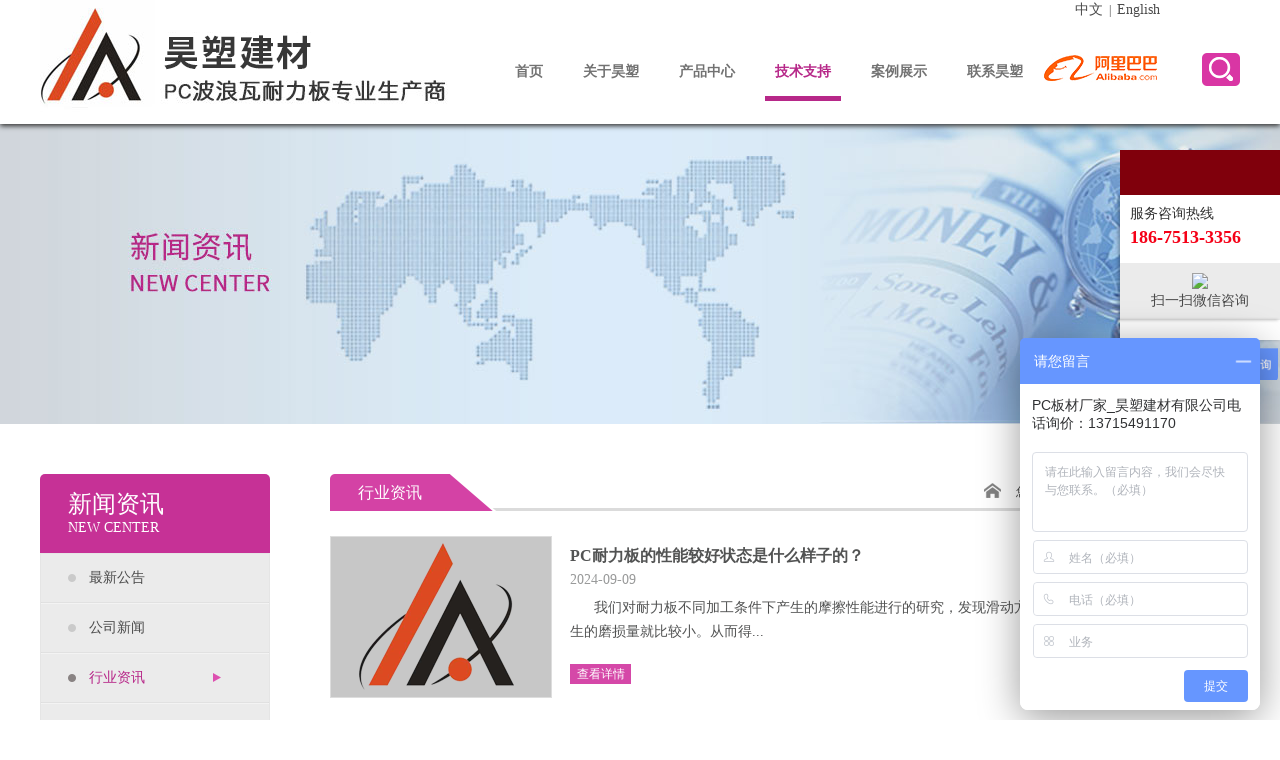

--- FILE ---
content_type: text/html
request_url: http://www.gdhaosu.com/news-3-1.html
body_size: 7862
content:
<!DOCTYPE html PUBLIC "-//W3C//DTD XHTML 1.0 Transitional//EN" "http://www.w3.org/TR/xhtml1/DTD/xhtml1-transitional.dtd">
<html xmlns="http://www.w3.org/1999/xhtml">
<head>
<meta http-equiv="Content-Type" content="text/html; charset=utf-8" />
<meta name="viewport" content="width=device-width, initial-scale=0.1, maximum-scale=1, user-scalable=yes" />
<meta http-equiv="Cache-Control" content="no-transform" />
<meta http-equiv="Cache-Control" content="no-siteapp" />
<title>行业资讯第1页_佛山市昊塑建材有限公司</title>
<meta name="Keywords" content="耐力板厂家" />
<meta name="Description" content="佛山市昊塑建材有限公司是一家专业从事聚碳酸酯（PC）高级工程板材研发、生产和销售的厂家。产品有PC耐力板、PC透明瓦、PC波浪瓦、PC阳光板、PC洁光板、雨阳蓬、PC压条、PC配件，承接任何塑料工艺成型深加工，昊塑耐力板具有：抗紫外线、耐老化、抗冲击、隔音、隔热、难燃等优异性能，成为楼顶采光、高速公路隔音、灯箱广告、候车厅、家居阳台等的不错之选，耐力板厂家请选择昊塑建材。" />
<link rel="shortcut icon" href="favicon.ico" />
<link rel="stylesheet" href="css/style.css" type="text/css" />
<script type="text/javascript" src="js/jquery.minaa.js"></script>
<script type="text/javascript" src="js/jquery.SuperSlide.2.1.1.js"></script>
<script type="text/javascript">
        function browserRedirect() {
            var sUserAgent = navigator.userAgent.toLowerCase();
            var bIsIpad = sUserAgent.match(/ipad/i) == "ipad";
            var bIsIphoneOs = sUserAgent.match(/iphone os/i) == "iphone os";
            var bIsMidp = sUserAgent.match(/midp/i) == "midp";
            var bIsUc7 = sUserAgent.match(/rv:1.2.3.4/i) == "rv:1.2.3.4";
            var bIsUc = sUserAgent.match(/ucweb/i) == "ucweb";
            var bIsAndroid = sUserAgent.match(/android/i) == "android";
            var bIsCE = sUserAgent.match(/windows ce/i) == "windows ce";
            var bIsWM = sUserAgent.match(/windows mobile/i) == "windows mobile";
            if (bIsIpad || bIsIphoneOs || bIsMidp || bIsUc7 || bIsUc || bIsAndroid || bIsCE || bIsWM) {
				 window.location.href="m/index.asp"; 
            } else {               
            }
        }
        browserRedirect();
</script>
<script>
var _hmt = _hmt || [];
(function() {
  var hm = document.createElement("script");
  hm.src = "https://hm.baidu.com/hm.js?d13dec9a34cce50af6d63c62a6a017c3";
  var s = document.getElementsByTagName("script")[0]; 
  s.parentNode.insertBefore(hm, s);
})();
</script>


<meta name="baidu-site-verification" content="code-RU3snIkoHS" />

</head>
<body >
<script language="javascript" type="text/javascript">
document.oncontextmenu=new Function('event.returnValue=false;');
document.onselectstart=new Function('event.returnValue=false;');
</script>
<div class="top_bg" id="nav">
  <div class="top kg">
    <div class="logo fl"><a href="./"><img src="images/logo.png" /></a></div>
    <div class="nav fr">
    <div class="yuyan"><a href="./">中文</a>&nbsp; |&nbsp; <a href="index_en.asp">English</a></div>
    <div class="clear"></div>
      <ul>
        <li><a  href='./'>首页</a></li>
<li><a  href='gongsijianjie.html'>关于昊塑</a></li>
<li><a  href='product-1.html'>产品中心</a></li>
<li><a class=cur href='news-1.html'>技术支持</a></li>
<li><a  href='case-1-1.html'>案例展示</a></li>
<li><a  href='lianxiwomen.html'>联系昊塑</a></li>

        <div class="fl" style="padding-top:32px;"><a href="https://gdhaosu.1688.com/" target="_blank"><img src="./images/aicaigou.jpg"></a></div>
      </ul>
    </div>
    <div id="sb-search" class="sb-search">
      <form action="search.asp" method="post">
        <input class="sb-search-input" placeholder="请输入关键词..." type="text" onKeyDown="if (event.keyCode==13) {}" onBlur="if(this.value=='')value='请输入关键词...';" onFocus="if(this.value=='请输入关键词...')value='';" value="请输入关键词..." name="Keyword" id="search">
        <input class="sb-search-submit" type="submit" value="">
        <span class="sb-icon-search"></span>
      </form>
    </div>
  </div>
</div>

<div class="news_banner"></div>
<div class="main">
  <div class="kg">
    <div class="main_left fl">
  <div class="main_fl">
    <div class="fl_title">
      <p>新闻资讯</p>
      NEW CENTER</div>
    <div class="fl_nr">
      <ul>
      <li><a href='news-1-1.html'>最新公告</a></li>
<li><a href='news-2-1.html'>公司新闻</a></li>
<li><a class='cur'href='news-3-1.html'>行业资讯</a></li>
<li><a href='news-4-1.html'>技术支持</a></li>

      </ul>
    </div>
  </div>
  <div class="main_lx">
        <div class="fl_title">
          <p>联系我们</p>
          CONTACT US</div>
        <div class="lx_nr">
          <div class="lx_tel">了解更多详细信息，欢迎致电
            <p>13715491170<br />
            </p>
          </div>
          <div class="lx_ly">或给我们留言<a href="feedback.html">在线留言</a></div>
        </div>
</div>
</div>

    <div class="main_right fr">
      <div class="main_wz">
        <div class="main_bt fl">行业资讯</div>
        <div class="main_wznr fr"><a href="./"><img src="images/main_wz.png" /></a>您的位置：<a href="./">首页</a> ＞ 技术支持 ＞ 行业资讯</div>
      </div>
      <div class="main_nr">
      <div class="news_nr">
        <ul>
         <li><a href='newsshow-1038-3.html'>
<div class='news_left fl'>
<img src='images/news_pic.png' width='220' height='160' /></div>
<div class='news_right fr'>
<div class='news_bt'>PC耐力板的性能较好状态是什么样子的？</div>
<div class='news_rq'>2024-09-09</div>
<div class='news_wbnr'>&nbsp; &nbsp; &nbsp; 我们对耐力板不同加工条件下产生的摩擦性能进行的研究，发现滑动方向垂直于熔体流动方向的时候，产生的磨损量就比较小。从而得...</div>
<div class='news_more'>查看详情</div>
</div>
</a></li>
<li><a href='newsshow-1037-3.html'>
<div class='news_left fl'>
<img src='images/news_pic.png' width='220' height='160' /></div>
<div class='news_right fr'>
<div class='news_bt'>为什么PC耐力板用于遮阳时动静会特别大？</div>
<div class='news_rq'>2024-09-04</div>
<div class='news_wbnr'>&nbsp; &nbsp; &nbsp; &nbsp;其他的应用还好，但是当PC耐力板用于这样的时候，就会出现非常明显的声音。这其中的缘故小编马上为大家带到，看...</div>
<div class='news_more'>查看详情</div>
</div>
</a></li>
<li><a href='newsshow-1036-3.html'>
<div class='news_left fl'>
<img src='images/news_pic.png' width='220' height='160' /></div>
<div class='news_right fr'>
<div class='news_bt'>PC耐力板大棚调节湿度有妙招</div>
<div class='news_rq'>2024-08-31</div>
<div class='news_wbnr'>&nbsp; &nbsp; &nbsp; 我们之前一直强调温室大棚的日常管理中要注意控制温度与湿度。关于温度的控制我们之前的文章中有所介绍，感兴趣的朋友可以详细...</div>
<div class='news_more'>查看详情</div>
</div>
</a></li>
<li><a href='newsshow-1035-3.html'>
<div class='news_left fl'>
<img src='images/news_pic.png' width='220' height='160' /></div>
<div class='news_right fr'>
<div class='news_bt'>PC耐力板的抗风雨能力效果如何</div>
<div class='news_rq'>2024-08-28</div>
<div class='news_wbnr'>&nbsp; &nbsp; &nbsp; &nbsp;现在很多人都用pc类的材料做雨棚或者停车场等等，这些室外遮挡风雨爆嗮的PC耐力板雨棚，还有常年在室外使用的...</div>
<div class='news_more'>查看详情</div>
</div>
</a></li>
<li><a href='newsshow-1034-3.html'>
<div class='news_left fl'>
<img src='images/news_pic.png' width='220' height='160' /></div>
<div class='news_right fr'>
<div class='news_bt'>PC耐力板精准的市场定位很重要</div>
<div class='news_rq'>2024-08-26</div>
<div class='news_wbnr'>&nbsp; &nbsp; &nbsp; 从整个耐力板行业来看，耐力板的价值已经是比较透明的了，所以想要走捷径已经是不太可能了，劣质的产品会被市场所淘汰。所以很...</div>
<div class='news_more'>查看详情</div>
</div>
</a></li>
<li><a href='newsshow-1033-3.html'>
<div class='news_left fl'>
<img src='images/news_pic.png' width='220' height='160' /></div>
<div class='news_right fr'>
<div class='news_bt'>PC耐力板要加硬化处理的原因</div>
<div class='news_rq'>2024-08-24</div>
<div class='news_wbnr'>&nbsp; &nbsp; &nbsp; 耐力板在成型之后都会进行二次处理，主要工艺就是硬化处理，之所以要对耐力板做硬化处理，其主要的原因就是PC耐力板的表面硬...</div>
<div class='news_more'>查看详情</div>
</div>
</a></li>
<li><a href='newsshow-1032-3.html'>
<div class='news_left fl'>
<img src='images/news_pic.png' width='220' height='160' /></div>
<div class='news_right fr'>
<div class='news_bt'>PC耐力板在公园当中如何应用</div>
<div class='news_rq'>2024-08-23</div>
<div class='news_wbnr'>&nbsp; &nbsp; &nbsp; 很多朋友听到PC耐力板就会觉得一头雾水，不知道他是什么，但实际上PC耐力板早就在我们生活当中无处不见，比如说当我们看到...</div>
<div class='news_more'>查看详情</div>
</div>
</a></li>
<li><a href='newsshow-1031-3.html'>
<div class='news_left fl'>
<img src='images/news_pic.png' width='220' height='160' /></div>
<div class='news_right fr'>
<div class='news_bt'>耐力板大棚调节湿度有妙招</div>
<div class='news_rq'>2024-08-21</div>
<div class='news_wbnr'>(一)定期通风换气：之前我们就说了，温室大棚中所以比较潮湿主要还是因为其密封造成的，所以适当地通风换气是降湿的好办法。不过也不是随时都可以进行通风，须要在室外温...</div>
<div class='news_more'>查看详情</div>
</div>
</a></li>
<li><a href='newsshow-1030-3.html'>
<div class='news_left fl'>
<img src='images/news_pic.png' width='220' height='160' /></div>
<div class='news_right fr'>
<div class='news_bt'>耐力板隔断有什么好处？耐力板隔断验收的标准是什么？</div>
<div class='news_rq'>2024-08-16</div>
<div class='news_wbnr'>&nbsp; &nbsp; &nbsp; &nbsp;我们有很大一部分的朋友购买几张耐力板是想在自己的屋子内安装一个隔断起到房屋分离的作用，但是有的朋友不知道这...</div>
<div class='news_more'>查看详情</div>
</div>
</a></li>
<li><a href='newsshow-1029-3.html'>
<div class='news_left fl'>
<img src='images/news_pic.png' width='220' height='160' /></div>
<div class='news_right fr'>
<div class='news_bt'>耐力板价格的计算方式</div>
<div class='news_rq'>2024-08-14</div>
<div class='news_wbnr'>&nbsp; &nbsp; &nbsp; 不同地方的耐力板计算价格也不相同，价格有的地方会按照面积进行结算，有的会按照重量进行结算，不过大多数会按照面积进行结算...</div>
<div class='news_more'>查看详情</div>
</div>
</a></li>
<DIV class=green-black align=center>
&nbsp;<SPAN class=current>1</span>&nbsp;<a href="news-3-2.html">2</a><a href="news-3-3.html">3</a><a href="news-3-4.html">4</a><a href="news-3-5.html">5</a><a href="news-3-6.html">6</a> <a href="news-3-2.html" title="跳转到第2页">下一页</a>  <a href="news-3-102.html" title="跳转到第102页">尾页</a></div>

        </ul>
      </div>
      </div>
    </div>
  </div>
  <div class="clear"></div>
</div>
<div class="clear"></div>
<div class="foot_bg">
	<div class="fnavtel">
		<div class="kg">
			<div class="foot_l fl">
				<div class="fgsm">佛山孜达机电设备有限公司</div>
				<div class="ftel"><a href="tel:18675133356">全国服务热线：
						<p>186-7513-3356</p>
					</a></div>
				<div class="fwsj">周一至周日00:00-23:59</div>
			</div>
			<div class="foot_r fr">
				<div class="fnav fl">
					<ul>
						<li>
							<div class="fnav_title"><a href="gongsijianjie.html">关于孜达</a></div>
							<p><a href="gongsijianjie.html">公司简介</a></p>
							<p><a href="qiyewenhua.html">企业文化</a></p>
							<!--<p><a href="honor.asp">荣誉资质</a></p>-->
						</li>
						<li>
							<div class="fnav_title"><a href="product-1.html">产品展示</a></div>
							<p><a href='Product-1-1.html'>PC波浪瓦</a></p>
<p><a href='Product-15-1.html'>pc耐力板</a></p>
<p><a href='Product-7-1.html'>PC阳光板</a></p>
<p><a href='Product-16-1.html'>PC洁光板</a></p>
<p><a href='Product-14-1.html'>PC雨棚</a></p>
<p><a href='Product-3-1.html'>PC颗粒板</a></p>

						</li>
						<li>
							<div class="fnav_title"><a href="news-1.html">新闻资讯</a></div>
							
						</li>
						<li>
							<div class="fnav_title"><a href="javascript:void(0);">服务支持</a></div>
							<p><a href="video-1-1.html">视频中心</a></p>
							<p><a href="lianxiwomen.html">联系我们</a></p>
						</li>
					</ul>
					<div class="clear"></div>
				</div>
				<div class="fewmadd fr">
					<div class="fewm">
						<div class="fewm_nr"><img src="images/fewm.png" />
							<p>手机浏览</p>
							<div class="clear"></div>
						</div>
					</div>			  		
					<div class="fadd">地址：中国广东佛山顺德区北滘镇莘村村西工业区43号</div>
				</div>
				<div class="clear"></div>
			</div>
			<div class="clear"></div>
		</div>
		<div class="link_kg kg">
			<div class="link_tit">LINKS友情链接：</div>
			<div class="link_nr">[hqlf:FriendLink]</div>
		</div>
	</div>
	<div class="fbq">
		<div class="kg">版权所有 © 佛山市孜达机电设备有限公司<em>，本站部分图片来源于互联网，如果涉及版权问题，请按网站上公布的联系方式告知删除 <a href="http://beian.miit.gov.cn" target="_blank">粤ICP备2020134621号</a></em><span>技术支持：<a href="http://www.ceall.net.cn"
				 target="_blank">佛山网站建设</a>&nbsp;
			<script type="text/javascript">var cnzz_protocol = (("https:" == document.location.protocol) ? " https://" : " http://");document.write(unescape("%3Cspan id='cnzz_stat_icon_1273142942'%3E%3C/span%3E%3Cscript src='" + cnzz_protocol + "s19.cnzz.com/z_stat.php%3Fid%3D1273142942%26show%3Dpic' type='text/javascript'%3E%3C/script%3E"));</script></span> </div>
	</div>
</div>
<div class="fswzj">
	<ul>
		<li class="on"><a href="./">
				<div class="fnav_pic"><img src="images/fhome.png" /></div>
				<div class="fnav_wb">首页</div>
			</a> </li>
		<li><a href="product-1.html">
				<div class="fnav_pic"><img src="images/fpro.png" /></div>
				<div class="fnav_wb">产品中心</div>
			</a> </li>
		<li><a href="video-1-1.html">
				<div class="fnav_pic"><img src="images/fvideo.png" /></div>
				<div class="fnav_wb">视频中心</div>
			</a> </li>
		<li><a href="tel:18675133356">
				<div class="fnav_pic"><img src="images/ftel.png" /></div>
				<div class="fnav_wb">立即咨询</div>
			</a> </li>
	</ul>
</div>
<style type="text/css">
#floatDivBoxs{width:160px;background:#fff;position:fixed;top:150px;right:0;z-index:999;}
#floatDivBoxs .floatDtt{width:100%;height:45px;line-height:45px; background:#80000c;color:#fff;font-size:18px;text-indent:22px;position:relative;}
#floatDivBoxs .floatDqq{padding:0 14px;}
#floatDivBoxs .floatDqq li{height:40px;line-height:40px;font-size:0.875rem;border-bottom:1px solid #e3e3e3; padding:0 0 0 50px;}
#floatDivBoxs .floatDtxt{font-size:0.875rem;color:#333;padding:10px 10px 3px 10px;}
#floatDivBoxs .floatDtel{padding:0 0 15px 10px; line-height:22px; font-size:1.125rem; font-weight:bold; color:#f50017;}
#floatDivBoxs .floatDtel img{display:block;}
#floatDivBoxs .floatDbg{width:100%;height:20px;background:url(images/online_botbg.jpg) no-repeat;box-shadow:-2px 0 3px rgba(0,0,0,0.25);}
.floatShadow{ background:#fff;box-shadow:-2px 0 3px rgba(0,0,0,0.25);}
#rightArrow{width:50px;height:45px;background:url(images/online_arrow.png) no-repeat;position:fixed;top:150px;right:0px;z-index:9999;}
#rightArrow a{display:block;height:45px;}
@media screen and (max-width:770px){#floatDivBoxs,#rightArrow{ display:none;}}
</style>

<div id="rightArrow"><a href="javascript:;"></a></div>
<div id="floatDivBoxs">
	<div class="floatDtt"></div>
    <div class="floatShadow">
        <!--<ul class="floatDqq">
           <li style="padding-left:0px;"><a target="_blank" href="http://wpa.qq.com/msgrd?v=3&uin=123456789&site=qq&menu=yes"><img src="http://wpa.qq.com/pa?p=2:123456789:52" align="absmiddle">&nbsp;&nbsp;QQ</a></li>
        </ul>-->
        <div class="floatDtxt">服务咨询热线</div>
        <div class="floatDtel">186-7513-3356</div>
        <div style="text-align:center;padding:10PX 0 5px 0;background:#EBEBEB;"><img src="images/fewm.png" /><p style="font-size:0.875rem; padding-top:3px; padding-bottom:5px;">扫一扫微信咨询</p></div>
    </div>
    <div class="floatDbg"></div>
</div>
<script type="text/javascript">
var flag=1;
$('#rightArrow').click(function(){
	if(flag==1){
		$("#floatDivBoxs").animate({right: '-170px'},300);
		$(this).animate({right: '-5px'},300);
		$(this).css('background-position','-50px 0');
		$(this).css('z-index','9999');
		flag=0;
	}else{
		$("#floatDivBoxs").animate({right: '0'},300);
		$(this).animate({right: '0px'},300);
		$(this).css('background-position','0px 0');
		$(this).css('z-index','9999');
		flag=1;
	}
});
</script>
<a href="#0" class="cd-top" title="返回顶部">top</a>
<script type="text/javascript" src="js/nav_fd.js"></script>

</body>

</HTML>

--- FILE ---
content_type: text/css
request_url: http://www.gdhaosu.com/css/style.css
body_size: 5143
content:
@charset "utf-8";
/* CSS Document */
body{ font-family:"微软雅黑"; font-size:12px; color:#4b4b4b; margin:0px; padding:0px;}
ol,ul,li,p,dl,dt{list-style: none outside none; margin:0px; padding:0px;}
img {border:none;}
a:link, a:visited {color:#4b4b4b; text-decoration: none;outline:none;}
a:hover, a:active {color:#b72889; text-decoration: none;outline:none;}
.clear{clear:both;}
.kg{ width:1200px; margin:0 auto;}
.fl{ float:left;}
.fr{ float:right;}
.green-black { display:block; margin:0; padding-top:26px; clear:both;font-family:"微软雅黑",Arial, Helvetica, sans-serif; text-align:center;}
.green-black a {padding:5px 8px 4px 8px; padding:5px 8px 4px 8px;border:1px solid #dddddd; height:12px; line-height:12px; zoom:1; font-weight:bold; font-size:12px; overflow:auto; margin-left:3px; margin-right:3px; color:#333; background:url(../images/page_bg01.png) #fff bottom repeat-x;font-family:"微软雅黑",Arial, Helvetica, sans-serif; text-decoration:none}
.green-black a:hover {border:1px solid #ccc; height:12px; line-height:12px; zoom:1;overflow:auto;background:url(../images/page_bg02.png) top repeat-x #b72889; margin-left:3px; margin-right:3px; color:#fff;font-size:12px;font-family:"微软雅黑",Arial, Helvetica, sans-serif;}
.green-black span.current {padding:5px 8px 5px 8px; padding:5px 8px 4px 8px;border:1px solid #ccc; color:#fff; height:12px; line-height:12px; zoom:1; overflow:auto;  background:url(../images/page_bg02.png) top repeat-x #b72889; margin-left:3px; margin-right:3px; margin-top:0px; margin-bottom:0px; font-size:12px}
/*基础配置*/
/* 移动端底部导航*/
.fswzj{ position:fixed; bottom:0; z-index:999; width:100vw; display:block; background:#19aeef;}
.fswzj ul{ padding:0px; margin:0px; list-style-type:none; border-top:2px solid #0b6991;}
.fswzj ul li{color:#fff; width:25%; text-align:center; padding:0.3rem 0; position:relative; float:left;}
.fswzj ul li a{ color:#fff;  display:block; border-left:1px solid #0b6991;}
.fswzj ul li.on a{ border-left:none;}
.fnav_pic{ width:24%; margin:0 auto;  }
.fnav_pic img{   max-width: 100%;  }
.fnav_wb{font-size: 0.75rem;}
.fswzj{display: none;}	
/*首页style开始*/
.top_bg{ background:#fff; width:100%; height:124px; box-shadow:0px 2px 5px #333; -webkit-box-shadow:0px 2px 5px #333;  -moz-box-shadow:0px 2px 5px #333; position:relative; z-index:999;}
.top{ position: relative;}
.yuyan{ float:right; height:20px; line-height:20px;}
.yuyan a{ font-size:14px;}
.nav { padding-right:80px;}
.nav li{ float:left; padding:0 10px;}
.nav li a{ display:block; text-align:center; font-size:14px; color:#727272; padding:43px 10px 15px 10px; font-weight: bold; font-family:"宋体";}
.nav li a:hover,.nav li a.cur{ border-bottom:5px solid #b72889; color:#b72889;}
.banner{width:100%; height:600px;}
.index_banner{position:relative;height:600px;}
.index_banner li{position:absolute;top:0;left:0;overflow:hidden;width:100%;height:600px;}
.index_banner li a{display:block;margin:0 auto;width:100%;height:600px;}
.index_banner cite{position:absolute;bottom:16px;left:45%;z-index:99;display:block;width:180px;height:15px;_display:none;}
.index_banner cite span{display:inline-block; text-align:center; margin:0 4px; width:40px;height:5px;background:#fff; text-indent:-999em;cursor:pointer;/*border-radius:2px;*/}
.index_banner cite span.cur{background:#b72889;cursor:default;}
.index_bga{ background:url(../images/index_bga.png) no-repeat center; width:100%; height:239px;}
.wys { padding-top:12px;}
.wys li{ float:left; width:240px; height:227px; text-align:center; position:relative; overflow:hidden; cursor:pointer;}
.wys_wb{padding-top:55px;}
.wys_wb p{ font-size:20px; padding-top:25px; }
.wys_pic{ display:none; width:240px; height:227px; position:absolute; left:0px; top:-227px;transition-delay: 0s; transition-duration: 0.5s; transition-property: all; transition-timing-function: ease;}
.wys li:hover .wys_pic{left:0px; top:0px;transition-delay: 0s; transition-duration: 0.5s; transition-property: all; transition-timing-function: ease;}
.syproduct_bg{ width:100%; padding-top:45px; padding-bottom:80px;}
.sycp_title{ width:170px; height:65px; margin:0 auto;}
@-webkit-keyframes flipOutYtest { from { -webkit-transform: perspective(1400px); transform: perspective(1400px);}
40% {-webkit-transform: perspective(1400px) rotate3d(0, 1, 0, 60deg); transform: perspective(1400px) rotate3d(0, 1, 0, 60deg); opacity: 1;}
50% {-webkit-transform: perspective(1400px) rotate3d(0, 1, 0, 90deg); transform: perspective(1400px) rotate3d(0, 1, 0, 90deg); opacity: 0;}
to {-webkit-transform: perspective(1400px) rotate3d(0, 1, 0, 180deg); transform: perspective(1400px) rotate3d(0, 1, 0, 180deg);opacity: 0;}}
.test{-webkit-animation: flipOutYtest 0.40s linear; animation: flipOutYtest 0.40s linear; -webkit-animation-fill-mode: both; animation-fill-mode: both;}
@-webkit-keyframes flipInYtest { from { -webkit-transform: perspective(1400px) rotate3d(0, 1, 0, -180deg); transform: perspective(1400px) rotate3d(0, 1, 0, -180deg); opacity: 0;}
50% {-webkit-transform: perspective(1400px) rotate3d(0, 1, 0, -90deg);transform: perspective(1400px) rotate3d(0, 1, 0, -90deg); opacity: 0;}
60% {-webkit-transform: perspective(1400px) rotate3d(0, 1, 0, -60deg);transform: perspective(1400px) rotate3d(0, 1, 0, -60deg); opacity: 1;}
to {-webkit-transform: perspective(1400px); transform: perspective(1400px); opacity: 1;}}
.test2{-webkit-animation: flipInYtest 0.40s linear; animation: flipInYtest 0.40s linear; -webkit-animation-fill-mode: both; animation-fill-mode: both;}
.sycp_nr{ width: 1200px; overflow:hidden;}
.sycp_wb{ width:1320px;}
.sycp_nr .well-item{ position: relative; float: left; width:320px; height:300px; margin-top:60px; margin-right:120px;}
.sycp_nr .well-item img{width:320px; height:300px;}
.correct{position: absolute; width: 100%;}
.correct p{ position:relative; height:40px; background:rgba(255,255,255,0.6); margin-top:-40px; line-height:40px; font-size:12px; color:#333; text-align:center;}
.opposite{width:320px; height:300px;}
.opposite-content{ display: table; width:320px; height:300px; background:rgba(255,255,255,0.6);}
.opposite-content-text{ margin:92px auto 0 auto; width:254px; padding:0 15px; height:127px; background:rgba(255,255,255,0.8); font-size:12px;  color:#666; text-align:center;}
.opposite-content-text p{ font-size:14px; font-weight:bold; color:#b72889; border-bottom:1px solid #bfbfbe; padding-top:25px; padding-bottom:12px; margin-bottom:10px;}
.index_bgb{ background:url(../images/index_bgb.jpg) no-repeat center; width:100%; height:425px; padding-top:161px;}
.syabout_nr li{ float:left; width:290px; margin:0 55px}
.syabout_pic{ width:142px; height:142px; margin:0 auto;}
.syabout_wb{ line-height:25px;   font-size:12px; color:#fff; text-align:center;}
.syabout_wb p{ font-family:"微软雅黑"; font-size:20px; font-weight:bold; line-height:65px;}
.syabout_more{ width:212px; height:42px; margin:50px auto 0 auto;}
.syabout_more a{ text-align:center; line-height:42px; width:212px; display:block; font-size:20px; color:#fff; background:#b22585;}
.index_bgc{ background:url(../images/index_bgc.jpg) no-repeat center; width:100%; height:335px; padding-top:135px;}
.synews{ width:485px;}
.synews_title{ border-bottom:1px solid #d9d9d9; height:34px;}
.synews_bt a{ font-size:18px; color:#6a6a6a; font-weight:bold; padding:0 10px; border-bottom:2px solid #878787; line-height:33px; height:33px; display:inline-block;}
.synews_bt a.cur{border-bottom:2px solid #b72889; color:#b72889;}
.synews_more{ line-height:34px;}
.synews_nr{ padding-top:20px;}
.synews_nr ul{ padding-top:15px;}
.synews_nr li{ line-height:39px; border-bottom:1px solid #d9d9d9; list-style-image:url(../images/synews_pc.png); list-style-position:inside; padding:0px 8px 0 5px;}
.synews_nr li span{ float:right;}
.index_bgd{ background:url(../images/index_bgd.jpg) no-repeat center; width:100%; height:235px; padding-top:145px;}
.sylx { float:right; width:680px;}
.sylx li{ float:left; margin-left:50px; margin-bottom:40px;}
.sylx_pic{ width:76px; height:76px;}
.sylx_nr{ font-size:14px; margin-left:8px;}
.sylx_nr p{ font-size:20px; font-weight:bold; padding-bottom:5px; padding-top:10px;}
.index_case{ padding-top:42px; width:100%;}
.sycase_title{ width:141px; height:65px; margin:0 auto;}
.sycase_nr{ padding-top:35px;}
.sycase_nr li{ float:left; width:250px; margin:0 25px;}
.sycase_pic{ width:250px; height:210px; overflow:hidden;}
.sycase_pic img{ width:250px; height:210px;transition-delay: 0s; transition-duration: 0.8s; transition-property: all; transition-timing-function: ease;}
.sycase_pic:hover img{ width:260px; height:218px;transition-delay: 0s; transition-duration: 0.8s; transition-property: all; transition-timing-function: ease;}
.sycase_nr li p{ text-align:center; font-size:14px; line-height:35px;}
.sycase_an {text-align:center; padding-bottom:45px; padding-top:20px;}
.sycase_an li{ display:inline-block; width:12px; height:12px; font-family:"宋体"; line-height:12px;border-radius:6px; background:#c7c7c7; color:#c7c7c7; cursor:pointer; margin:0 7px;}
.sycase_an li.on{ background:#b7529b; color:#b7529b;}
.link_bg{ width:100%; padding-bottom:20px; height:32px;}
.link_title{ height:32px; width:166px;}
.link_nr{ width:1034px; height:32px; line-height:32px; overflow:hidden;}
.link_nr a{ padding:0 10px; display:block; float:left;}
.foot_bg{ background:url(../images/foot_bg.png) no-repeat center top #b7529b; width:100%; padding-top:70px;}
.foot_top{ border-bottom:1px solid #aa4a8f; width:100%; padding-bottom:30px;}
.foot_left li{ width:92px; float:left; margin-right:45px;}
.foot_title{ background:url(../images/foot_fg.png) no-repeat left bottom; width:92px; margin-bottom:8px; padding-bottom:18px;}
.foot_title a{ font-size:16px; color:#fff; line-height:16px;}
.foot_left li a:hover{ text-decoration:underline;}
.foot_left li p a{ color:#fff; line-height:24px;}
.fot_ewm{ margin-right:75px;}
.fot_ewm p{ color:#fff; text-align:center; padding-top:5px; line-height:18px;}
.foot_bottom{ border-top:1px solid #be64a5; width:100%; padding-top:30px; padding-bottom:25px;}
.foot_bq{ text-align:center; color:#fff; line-height:24px;}
.foot_bq a{ color:#fff;}
.foot_bq a:hover{ text-decoration:underline;}
/*首页style结束*/
.foot_l,.foot_r{font-size: 14px;color: #fff;}
.foot_l a,.foot_r a{color: #fff;}
.fewm_nr,.cd-top,link_kg {display: none;}
.fnav ul{display: flex;justify-content: space-between;width: 40vw;margin-bottom: 20px;}
.fnav ul li a{color: #fff;}
.fewmadd{float: none;}









/*内页style开始*/
.about_banner{ background:url(../images/about_banner.jpg) no-repeat center; width:100%; height:300px;}
.product_banner{ background:url(../images/product_banner.jpg) no-repeat center; width:100%; height:300px;}
.news_banner{ background:url(../images/news_banner.jpg) no-repeat center; width:100%; height:300px;}
.case_banner{ background:url(../images/case_banner.jpg) no-repeat center; width:100%; height:300px;}
.contact_banner{ background:url(../images/contact_banner.jpg) no-repeat center; width:100%; height:300px;}
.main{ padding-top:50px; width:100%; padding-bottom:90px;}
.main_left{ width:230px;}
.fl_title{ width:202px; height:65px; background:#c63196; color:#fff; font-size:14px; padding-left:28px; padding-top:14px; border-radius:5px 5px 0 0;}
.fl_title p{ font-size:24px;}
.fl_nr{ width:228px; background:#ebebeb; border:1px solid #e5e5e5; padding-bottom:25px;}
.fl_nr li{ width:228px; height:50px;}
.fl_nr li a{ width:180px; height:50px; background:url(../images/main_flbb.png) no-repeat; display:block; line-height:48px; font-size:14px; padding-left:48px;}
.fl_nr li a:hover,.fl_nr li a.cur{ background:url(../images/main_flb.png) no-repeat; color:#b72889;}
.main_lx{ padding-top:50px; width:230px;}
.lx_nr{ background:#ebebeb; border:1px solid #e5e5e5;}
.lx_tel{ text-align:center; border-bottom:1px solid #e1e1e1; color:#5f5e5e; padding:16px 0;}
.lx_tel p{ color:#c63196; font-size:26px; padding-top:3px;}
.lx_ly{ text-align:center; border-top:1px solid #f3f3f3; color:#5f5e5e; padding-top:16px; padding-bottom:30px;}
.lx_ly a{ display:block; width:93px; height:32px; background:#c63196; border-radius:5px; margin:0 auto; text-align:center; line-height:32px; color:#fff; margin-top:10px;}
.main_right{ width:910px;}
.main_wz{ width:910px; height:37px; background:url(../images/main_title.png) no-repeat;}
.main_bt{ line-height:37px; width:120px; text-align:center; font-size:16px; color:#fff;}
.main_wznr{ line-height:37px; padding-right:8px;}
.main_wznr img{ margin-bottom:-2px; margin-right:15px;}
.main_nr{ width:910px; padding-top:25px; padding-bottom:50px;}
.about_nr{ line-height:24px; font-size:14px; padding:0 10px;}
.product_nr{ width:910px; overflow:hidden; padding-bottom:10px;}
.product_nr ul{ width:930px;}
.product_nr li{ float:left; width:290px; margin-right:20px; position:relative; margin-bottom:50px;}
.product_nr li img{ width:290px; height:272px;}
.product_nr li p{ height:40px; position:relative; margin-top:-40px; background:rgba(255,255,255,0.8); text-align:center; line-height:40px; text-align:center; font-size:14px;}
.product_nr li a:hover p{ height:40px; position:relative; margin-top:-40px; background:rgba(198,49,150,0.8); text-align:center; line-height:40px; text-align:center; font-size:14px; color:#fff;}
.nycp_title{font-size:16px;border-bottom:1px #ccc dotted;line-height:35px;text-align:center;}
.nycp_pic img{ max-width:750px;}
.nycp_bt{border-bottom:#ccc 1px dotted;line-height:35px; color:#333; font-size:16px; font-weight:bold;}
.nycp_nr{ font-size:14px; line-height:22px; padding-top:10px; padding-bottom:25px;}
.xgpro-con { padding-top:20px; width:910px; overflow:hidden;}
.xgpro-con ul{  width:930px;}
.xgpro-con li { float:left; width:290px; margin-right:20px; position:relative;}
.xgpro-con li img{ width:290px; height:272px;}
.xgpro-con li p{ height:40px; position:relative; margin-top:-40px; background:rgba(255,255,255,0.8); text-align:center; line-height:40px; text-align:center; font-size:14px;}
.xgpro-con li a:hover p{ height:40px; position:relative; margin-top:-40px; background:rgba(198,49,150,0.8); text-align:center; line-height:40px; text-align:center; font-size:14px; color:#fff;}
.news_nr li{ width:910px; height:162px; margin-bottom:30px;}
.news_left{ width:220px; height:160px; border:1px solid #ddd;}
.news_right{ width:670px;}
.news_bt{ font-size:16px; color:#525353; font-weight:bold; padding-top:10px; padding-bottom:5px;}
.news_rq{ font-size:14px; color:#999a9a; padding-bottom:8px;}
.news_wbnr{ font-size:14px; line-height:24px; color:#525353; height:48px; padding-bottom:20px;}
.news_nr li a:hover .news_right .news_bt{ color:#b72889;}
.news_more{ width:61px; height:20px; background:#d548a8; line-height:20px; text-align:center; color:#fff;}
.newsshow_title{ text-align:center; border-bottom:1px dashed #ccc; padding-bottom:3px; font-size:20px; font-weight:bold; line-height:25px;}
.newsshow_title p{ font-size:12px; color:#999; font-weight:normal; padding-top:5px;}
.newsshow_wnnr{ margin:0 auto; padding-top:15px; font-size:14px; line-height:22px;}
.sxyjsys,.sxyjsys a{ font-size:14px; color:#3f3f3f; line-height:20px;}
.sxyjsys a:hover{ text-decoration:underline;}
.xgnews-tit{ text-align:center; background:#e4e4e4; font-size:16px; font-weight:bold; line-height:30px; height:30px;}
.xgnews-con{ padding-top:15px;}
.xgnews-con li{ float:left; width:375px; margin-left:10px; margin-right:60px; line-height:20px;}
.xgnews-con li a{ font-size:12px;}
.xgnews-con li span{ float:right; color:#999; font-size:12px;}
.xgnews-con li a:hover{ text-decoration:underline;}
.case_nr li{ float:left; width:250px; padding-bottom:50px; margin:0 25px;}
.case_nr li img{ width:250px; height:210px; }
.case_nr li p{ text-align:center; font-size:14px; line-height:30px;}
/*内页style结束*/


/*搜索style开始*/
.sb-search {position: absolute; width: 38px;height: 33px; right:0px; top:53px; overflow: hidden;-webkit-transition: width 0.3s;
-moz-transition: width 0.3s;transition: width 0.3s;-webkit-backface-visibility: hidden;}
.sb-search-input {position: absolute;top: 0;right:38px;border:1px solid #d40009;background: #fff;width:280px;height:31px;margin: 0;z-index: 10;	font-size: 14px;color: #2c3e50; padding:0 5px;}
.sb-search-input::-webkit-input-placeholder {color: #efb480;}
.sb-search-input:-moz-placeholder {color: #efb480;}
.sb-search-input::-moz-placeholder {color: #efb480;}
.sb-search-input:-ms-input-placeholder {color: #efb480;}
.sb-icon-search,.sb-search-submit  {width: 38px;height: 33px;display: block;position: absolute;right: 0;top: 0;padding: 0;	margin: 0;line-height:33px;text-align: center;cursor: pointer;}
.sb-search-submit {background: #fff; -ms-filter: "progid:DXImageTransform.Microsoft.Alpha(Opacity=0)";  filter: alpha(opacity=0); /* IE 5-7 */   opacity: 0;color: transparent;	border: none;outline: none;	z-index: -1;}
.sb-icon-search {color: #fff;z-index: 90; background:url(../images/sous.png) no-repeat; width:38px; height:33px;}
.sb-search.sb-search-open,.no-js .sb-search {width:350px;}
.sb-search.sb-search-open .sb-icon-search,.no-js .sb-search .sb-icon-search {background:url(../images/sous.png) no-repeat; width:38px; height:33px;	z-index: 11;}
.sb-search.sb-search-open .sb-search-submit,.no-js .sb-search .sb-search-submit {z-index: 90;}
/*搜索style结束*/
